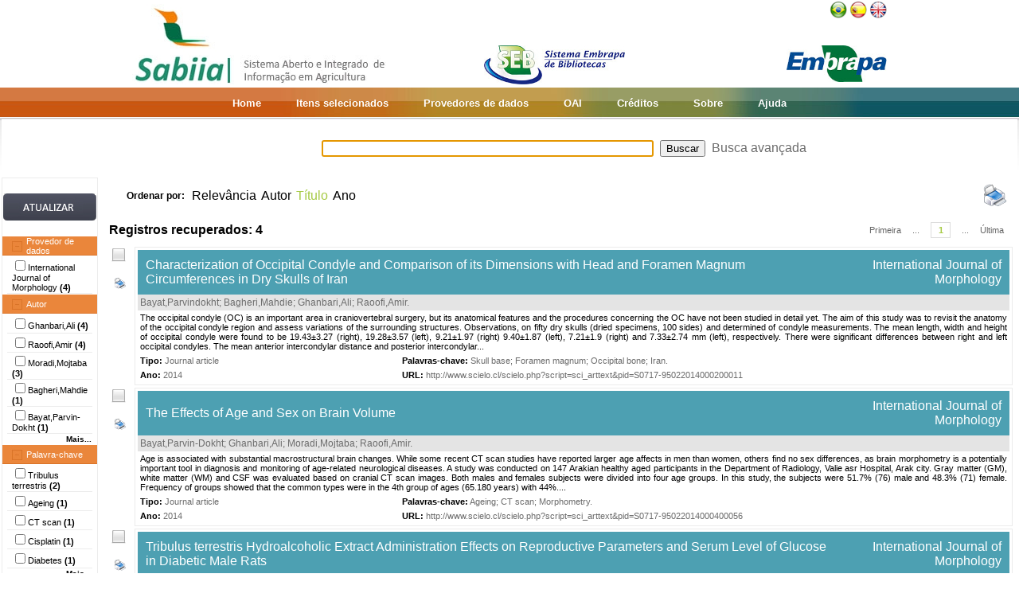

--- FILE ---
content_type: text/html;charset=UTF-8
request_url: https://www.sabiia.cnptia.embrapa.br/sabiia/search?showQuery=f&sort=titleSort&search=creatorFacets:%22Raoofi,Amir%22
body_size: 6445
content:


















<html>
<head>
	<!-- Meta informacao da pagina -->
 	<meta http-equiv="Content-Type" content="text/html; charset=UTF-8">
	<meta http-equiv="Content-Language" CONTENT="pt-BR">
	<meta name="keywords" content="Open Access">
	<meta name="copyright" content="http://www.embrapa.br">
	<meta name="author" content="Embrapa">
	<meta name="email" content="cnptia.sac@embrapa.br">
	<meta name="Distribution" content="Global">
	<meta name="website" content="http://www.embrapa.br">
	<script language="JAVASCRIPT" src="/sabiia/web/js/functions.js" type="text/javascript"></script>
	<script language="JAVASCRIPT" src="/sabiia/web/js/jquery-1.4.3.min.js" type="text/javascript"></script>	
 	<!-- Titulo da pagina -->
	<title>SABIIA - Sistema Aberto e Integrado de Informa&ccedil;&atilde;o em Agricultura (Sabiia)</title>
 	<!-- Links para os recursos utilizados pela pagina -->
	<link href="/sabiia/web/css/sabiia.css" rel="stylesheet" type="text/css">
	<!-- Favicon -->
	<link rel="shortcut icon" href="/sabiia/web/img/favicon.ico" type="image/x-icon">
</head>
<body>
<div id="fundoBranco">
	<!-- jsp:include page="../governoFederal.jsp"/ --> 
	<!-- HEADER -->
	<div align="center">
		<table summary="Header" width="950px" border="0" align="center" style="padding-bottom:3px;">
			<tr align="left">
				<td align="left" valign="bottom" width="25%">
					<a href="/sabiia/?initQuery=t" title="Sistema Aberto e Integrado de Informação em Agricultura - Sabiia">
						<img src="/sabiia/web/img/marcabannersabiia.jpg" alt="Sabiia" style="border: none;">
					</a>
				</td>
				<td align="right" valign="bottom" width="35%">
					<a href="http://hotsites.sct.embrapa.br/seb" title="Sistema Embrapa de Bibliotecas - SEB">
						<img src="/sabiia/web/img/logo-seb.jpg" alt="Seb" style="border: none;">
					</a>
				</td>
				<td align="right" valign="bottom" width="40%">
					<table cellpadding="0" cellspacing="0" border="0" width="100%" style="height:105px;padding-bottom:3px;">
						<tr>
							<td align="right" valign="top">
								<a title="Português" href="/sabiia/?locale=pt_BR&amp;initQuery=t"><img alt="Português" src="/sabiia/web/img/brazil.png"></a><a title="Español" style="padding-left:3px" href="/sabiia/?locale=es&amp;initQuery=t"><img alt="Español" src="/sabiia/web/img/spain.png"></a><a title="English" style="padding-left:3px" href="/sabiia/?locale=en&amp;initQuery=t"><img alt="English" src="/sabiia/web/img/english.png"></a>
							</td>
						</tr>
						<tr>
							<td align="right" valign="bottom">
								<a href="http://www.embrapa.br" title="Empresa Brasileira de Pesquisa Agropecuária - Embrapa"><img src="/sabiia/web/img/logo-embrapa.jpg" alt="Embrapa" style="border: none;"></a>
							</td>
						</tr>
					</table>
				</td>
			</tr>
		</table>
	</div>
	
	<!-- MENU SUPERIOR -->
	<table summary="Menu superior" width="100%" border="0">
		<tr>
			<td id="barraColoridaEsquerda"></td>
			<td NOWRAP id="barraColoridaMeio" align="center">
				<table summary="Tabela da barra de cores" border="0">
					<tr>
						<td class="menuItem"><a href="/sabiia/?initQuery=t">Home</a></td>
						<td class="menuItem"><a href="/sabiia/itensselecionados">Itens selecionados</a></td>
						<td class="menuItem"><a href="/sabiia/provedores">Provedores de dados</a></td>
						<td class="menuItem"><a target="_BLANK" href="http://www.sabiia.cnptia.embrapa.br/oai/">OAI</a></td>
						<td class="menuItem"><a href="/sabiia/creditos">Créditos</a></td>
						<td class="menuItem"><a href="/sabiia/sobre">Sobre</a></td>
						<td class="menuItem"><a href="/sabiia/ajuda">Ajuda</a></td>
					</tr>
				</table>		
			</td>
			<td id="barraColoridaDireita"></td>
		</tr>
	</table>
	
	
		<table border="0" width="100%" align="center">
			<tr>
				<td class="degradeCinza"></td>
				<td width="210px"></td>
				<td width="3px"></td>
				<td width="744px" align="center">
					<form id="frmSearch" name="frmSearch" method="post" action="search" onSubmit="return submitSearch(this);">
						&nbsp;&nbsp;&nbsp;
						<input type="hidden" name="clickSearchSimple" value="t">
						<input type="hidden" name="clickSearchAdvanced" value="f">
						<input type="text" name="search" size="50" value="">&nbsp;
						<input type="submit" value="Buscar">&nbsp;
						<a href="advanced">Busca avançada</a>
					</form>
				</td>
				<td width="3px"></td>
				<td class="degradeCinza"></td>
			</tr>
								
			<tr>
				<td></td>
				<!-- MENU LATERAL -->			
				<td valign="top" bgcolor="#ececec">
					<form name="frmFacets" method="post" action="search">
						<input type="hidden" name="search" value="creatorFacets:&quot;Raoofi,Amir&quot;">
						<table width="100%" border="0" bgcolor="white">
							<tr>
								<td align="center" valign="middle"> 
									<br><a href="#" onclick="document.frmFacets.submit();"><img src="/sabiia/web/img/botaoatualizarh34w117.jpg" alt="Botão Atualizar"></a><br><br>
								</td>
							</tr>
						</table>
						
								<table width="100%" border="0" bgcolor="white"> 
									<tr>
										<td id="menuRepository" class="menuLaranjaAberto" colspan="3" onclick="javascript:mostraEsconde('menuRepository','subMenuRepository');"> 
											Provedor de dados
										</td>
									</tr>
								</table>
								
								<table width="100%" border="0" bgcolor="white" id="subMenuRepository">
								<tr>
								<td width="100%">
								<table width="100%">
<tr title="International Journal of Morphology"><td width="3px"></td><td class="menuBranco"><input type="checkbox"name="facets100" value="77">International Journal of Morphology <b>(4)</b></td><td width="3px"></td></tr>
</table>
	
								</td>
								</tr>								
								</table>
								
								<table width="100%" border="0" bgcolor="white"> 
									<tr>
										<td id="menuCreator" class="menuLaranjaAberto" colspan="3" onclick="javascript:mostraEsconde('menuCreator','subMenuCreator');"> 
											Autor
										</td>
									</tr>
								</table>								
								<table width="100%" border="0" bgcolor="white" id="subMenuCreator">
								<tr>
								<td width="100%">
								<table width="100%">
<tr><td width="3px"></td><td class="menuBranco"><input type="checkbox"name="facets200" value="Ghanbari,Ali">Ghanbari,Ali <b>(4)</b></td><td width="3px"></td></tr>
<tr><td width="3px"></td><td class="menuBranco"><input type="checkbox"name="facets201" value="Raoofi,Amir">Raoofi,Amir <b>(4)</b></td><td width="3px"></td></tr>
<tr><td width="3px"></td><td class="menuBranco"><input type="checkbox"name="facets202" value="Moradi,Mojtaba">Moradi,Mojtaba <b>(3)</b></td><td width="3px"></td></tr>
<tr><td width="3px"></td><td class="menuBranco"><input type="checkbox"name="facets203" value="Bagheri,Mahdie">Bagheri,Mahdie <b>(1)</b></td><td width="3px"></td></tr>
<tr><td width="3px"></td><td class="menuBranco"><input type="checkbox"name="facets204" value="Bayat,Parvin-Dokht">Bayat,Parvin-Dokht <b>(1)</b></td><td width="3px"></td></tr>
</table><div id="facetsCreatorDetalhes" style="display:none;"><table width="100%">
<tr><td width="3px"></td><td class="menuBranco"><input type="checkbox"name="facets205" value="Bayat,Parvindokht">Bayat,Parvindokht <b>(1)</b></td><td width="3px"></td></tr>
<tr><td width="3px"></td><td class="menuBranco"><input type="checkbox"name="facets206" value="Falahi,Mahsa">Falahi,Mahsa <b>(1)</b></td><td width="3px"></td></tr>
<tr><td width="3px"></td><td class="menuBranco"><input type="checkbox"name="facets207" value="Khazaei,Mozafar">Khazaei,Mozafar <b>(1)</b></td><td width="3px"></td></tr>
<tr><td width="3px"></td><td class="menuBranco"><input type="checkbox"name="facets208" value="Seydi,Sepideh">Seydi,Sepideh <b>(1)</b></td><td width="3px"></td></tr>
<tr><td width="3px"></td><td class="menuBranco"><input type="checkbox"name="facets209" value="Zare,Fatemeh">Zare,Fatemeh <b>(1)</b></td><td width="3px"></td></tr>
</table></div>
<table width="100%"><tr><td width="3px"></td><td align="right" class="mostrarDetalhes" onclick="javascript:mostraEscondeDetalhes('facetsCreatorDetalhes');"><span onclick="javascript:this.innerHTML=textoSpan(this.innerHTML,'Mais...','Menos');">Mais...</span></td><td width="3px"></td></tr></table>
	
								</td>
								</tr>								
								</table>
								
								<table width="100%" border="0" bgcolor="white"> 
									<tr>
										<td id="menuSubject" class="menuLaranjaAberto" colspan="3" onclick="javascript:mostraEsconde('menuSubject','subMenuSubject');"> 
											Palavra-chave
										</td>
									</tr>
								</table>
								<table width="100%" border="0" bgcolor="white" id="subMenuSubject">
								<tr>
								<td width="100%">
								<table width="100%">
<tr><td width="3px"></td><td class="menuBranco"><input type="checkbox"name="facets300" value="Tribulus terrestris">Tribulus terrestris<b> (2)</b></td><td width="3px"></td></tr>
<tr><td width="3px"></td><td class="menuBranco"><input type="checkbox"name="facets301" value="Ageing">Ageing<b> (1)</b></td><td width="3px"></td></tr>
<tr><td width="3px"></td><td class="menuBranco"><input type="checkbox"name="facets302" value="CT scan">CT scan<b> (1)</b></td><td width="3px"></td></tr>
<tr><td width="3px"></td><td class="menuBranco"><input type="checkbox"name="facets303" value="Cisplatin">Cisplatin<b> (1)</b></td><td width="3px"></td></tr>
<tr><td width="3px"></td><td class="menuBranco"><input type="checkbox"name="facets304" value="Diabetes">Diabetes<b> (1)</b></td><td width="3px"></td></tr>
</table><div id="facetsSubjectDetalhes" style="display:none;"><table width="100%">
<tr><td width="3px"></td><td class="menuBranco"><input type="checkbox"name="facets305" value="Foramen magnum">Foramen magnum<b> (1)</b></td><td width="3px"></td></tr>
<tr><td width="3px"></td><td class="menuBranco"><input type="checkbox"name="facets306" value="Glucose">Glucose<b> (1)</b></td><td width="3px"></td></tr>
<tr><td width="3px"></td><td class="menuBranco"><input type="checkbox"name="facets307" value="Iran">Iran<b> (1)</b></td><td width="3px"></td></tr>
<tr><td width="3px"></td><td class="menuBranco"><input type="checkbox"name="facets308" value="Kidneys">Kidneys<b> (1)</b></td><td width="3px"></td></tr>
<tr><td width="3px"></td><td class="menuBranco"><input type="checkbox"name="facets309" value="Morphometry">Morphometry<b> (1)</b></td><td width="3px"></td></tr>
<tr><td width="3px"></td><td class="menuBranco"><input type="checkbox"name="facets310" value="Nephrotoxicity">Nephrotoxicity<b> (1)</b></td><td width="3px"></td></tr>
<tr><td width="3px"></td><td class="menuBranco"><input type="checkbox"name="facets311" value="Occipital bone">Occipital bone<b> (1)</b></td><td width="3px"></td></tr>
<tr><td width="3px"></td><td class="menuBranco"><input type="checkbox"name="facets312" value="Protective effect">Protective effect<b> (1)</b></td><td width="3px"></td></tr>
<tr><td width="3px"></td><td class="menuBranco"><input type="checkbox"name="facets313" value="Rat">Rat<b> (1)</b></td><td width="3px"></td></tr>
<tr><td width="3px"></td><td class="menuBranco"><input type="checkbox"name="facets314" value="Skull base">Skull base<b> (1)</b></td><td width="3px"></td></tr>
<tr><td width="3px"></td><td class="menuBranco"><input type="checkbox"name="facets315" value="Streptozotocin">Streptozotocin<b> (1)</b></td><td width="3px"></td></tr>
<tr><td width="3px"></td><td class="menuBranco"><input type="checkbox"name="facets316" value="Testosterone">Testosterone<b> (1)</b></td><td width="3px"></td></tr>
</table></div>
<table width="100%"><tr><td width="3px"></td><td align="right" class="mostrarDetalhes" onclick="javascript:mostraEscondeDetalhes('facetsSubjectDetalhes');"><span onclick="javascript:this.innerHTML=textoSpan(this.innerHTML,'Mais...','Menos');">Mais...</span></td><td width="3px"></td></tr></table>
	
								</td>
								</tr>								
								</table>
								
								<table width="100%" border="0" bgcolor="white"> 
									<tr>
										<td id="menuType" class="menuLaranjaAberto" colspan="3" onclick="javascript:mostraEsconde('menuType','subMenuType');"> 
											Tipo do documento
										</td>
									</tr>
								</table>
								<table width="100%" border="0" bgcolor="white" id="subMenuType">
								<tr>
								<td width="100%">
								<table width="100%">
<tr><td width="3px"></td><td class="menuBranco"><input type="checkbox"name="facets500" value="Journal article">Journal article<b> (4)</b></td><td width="3px"></td></tr>
</table>
	
								</td>
								</tr>								
								</table>
								
								<table width="100%" border="0" bgcolor="white"> 
									<tr>
										<td id="menuYear" class="menuLaranjaAberto" colspan="3" onclick="javascript:mostraEsconde('menuYear','subMenuYear');"> 
											Ano
										</td>
									</tr>
								</table>
								<table width="100%" border="0" bgcolor="white" id="subMenuYear">
								<tr>
								<td width="100%">
								<table width="100%">
<tr><td width="3px"></td><td class="menuBranco"><input type="checkbox"name="facets400" value="2016">2016<b> (2)</b></td><td width="3px"></td></tr>
<tr><td width="3px"></td><td class="menuBranco"><input type="checkbox"name="facets401" value="2014">2014<b> (2)</b></td><td width="3px"></td></tr>
</table>
	
								</td>
								</tr>								
								</table>
								
								<table width="100%" border="0" bgcolor="white"> 
									<tr>
										<td id="menuCountry" class="menuLaranjaAberto" colspan="3" onclick="javascript:mostraEsconde('menuCountry','subMenuCountry');"> 
											País
										</td>
									</tr>
								</table>
								<table width="100%" border="0" bgcolor="white" id="subMenuCountry">
								<tr>
								<td width="100%">
								<table width="100%">
<tr><td width="3px"></td><td class="menuBranco"><input type="checkbox"name="facets600" value="Chile">Chile<b> (4)</b></td><td width="3px"></td></tr>
</table>
	
								</td>
								</tr>								
								</table>
								
								<table width="100%" border="0" bgcolor="white"> 
									<tr>
										<td id="menuLanguage" class="menuLaranjaAberto" colspan="3" onclick="javascript:mostraEsconde('menuLanguage','subMenuLanguage');"> 
											Idioma
										</td>
									</tr>
								</table>
								<table width="100%" border="0" bgcolor="white" id="subMenuLanguage">
								<tr>
								<td width="100%">
								<table width="100%">
<tr><td width="3px"></td><td class="menuBranco"><input type="checkbox"name="facets700" value="ingles">Inglês<b> (4)</b></td><td width="3px"></td></tr>
</table>
	
								</td>
								</tr>								
								</table>
								
						<table width="100%" border="0" bgcolor="white">
							<tr>
								<td align="center" valign="middle"> 
									<br><a href="#" onclick="document.frmFacets.submit();"><img src="/sabiia/web/img/botaoatualizarh34w117.jpg" alt="Botão Atualizar"></a><br><br>
								</td>
							</tr>
						</table>
					</form>		
				</td>
				<td></td>
				<td valign="top" height="100%">
				<table cellpadding="3" cellspacing="3" class="itemSort"><tr><td NOWRAP width=100px align="right"><p style="font-size:12px;"><b>Ordenar por:</b>&nbsp;</td><td width=1px align="right"><a class="linkOrdenacao" href="search?search=creatorFacets:&quot;Raoofi,Amir&quot;&amp;qFacets=creatorFacets:&quot;Raoofi,Amir&quot;&amp;sort=""&amp;paginacao=t&amp;paginaAtual=1">Relevância</a></td><td width=1px align="right"><a class="linkOrdenacao" href="search?search=creatorFacets:&quot;Raoofi,Amir&quot;&amp;qFacets=creatorFacets:&quot;Raoofi,Amir&quot;&amp;sort=creatorSort&amp;paginacao=t&amp;paginaAtual=1">Autor</a></td><td width=1px align="right" class="ordenacaoEscolhida">Título</td><td width=1px align="right"><a class="linkOrdenacao" href="search?search=creatorFacets:&quot;Raoofi,Amir&quot;&amp;qFacets=creatorFacets:&quot;Raoofi,Amir&quot;&amp;sort=year&amp;paginacao=t&amp;paginaAtual=1">Ano</a></td><td align="right"><a title="Imprime registros no formato resumido" href="search?search=creatorFacets:&quot;Raoofi,Amir&quot;&amp;qFacets=creatorFacets:&quot;Raoofi,Amir&quot;&amp;sort=titleSort&amp;paginacao=t&amp;paginaAtual=1&amp;ig=t"><img width="32" height="32" alt="Imprime registros no formato resumido" src="/sabiia/web/img/print-big.png"></a></td></tr></table>
<table cellpadding="3" cellspacing="3" class="itemCountPaginacao"><tr><td width="50%"><span class="registrosRecuperados">Registros recuperados: 4</span></td><td width="50%"><table cellpadding="0" cellspacing="0" align="right"><tr><td class="itemPaginacaoPrimeiraPagina"><a class="linkPaginacaoAux" href="search?search=creatorFacets:&quot;Raoofi,Amir&quot;&amp;qFacets=creatorFacets:&quot;Raoofi,Amir&quot;&amp;sort=titleSort&amp;paginacao=t&amp;paginaAtual=1">Primeira</a></td><td class="itemPaginacao"><a class="linkPaginacaoAux" href="search?search=creatorFacets:&quot;Raoofi,Amir&quot;&amp;qFacets=creatorFacets:&quot;Raoofi,Amir&quot;&amp;sort=titleSort&amp;paginacao=t&amp;paginaAtual=1"> ... </a></td><td class="itemPaginacao"><a class="linkPaginacaoSelected" href="search?search=creatorFacets:&quot;Raoofi,Amir&quot;&amp;qFacets=creatorFacets:&quot;Raoofi,Amir&quot;&amp;sort=titleSort&amp;paginacao=t&amp;paginaAtual=1">1</a></td><td class="itemPaginacao"><a class="linkPaginacaoAux" href="search?search=creatorFacets:&quot;Raoofi,Amir&quot;&amp;qFacets=creatorFacets:&quot;Raoofi,Amir&quot;&amp;sort=titleSort&amp;paginacao=t&amp;paginaAtual=1"> ... </a></td><td class="itemPaginacaoUltimaPagina"><a class="linkPaginacaoAux" href="search?search=creatorFacets:&quot;Raoofi,Amir&quot;&amp;qFacets=creatorFacets:&quot;Raoofi,Amir&quot;&amp;sort=titleSort&amp;paginacao=t&amp;paginaAtual=1">Última</a></td></tr></table></td></tr></table>
<table cellpadding="0" cellspacing="0" width="100%">
<tr><td align="center" valign="top" width="40">
<a title="Marcar/Desmarcar Item" class="linkMarcarDesmarcarItem" onclick="selecionaItem('77000638')"><img alt="Imagem não selecionada" id="img77000638" src="/sabiia/web/img/desmarcado.png"></a>
<br><br><a title="Imprime registro no formato completo" href="search?search=creatorFacets:&quot;Raoofi,Amir&quot;&amp;qFacets=creatorFacets:&quot;Raoofi,Amir&quot;&amp;sort=titleSort&amp;paginacao=t&amp;paginaAtual=1&amp;id=77000638&amp;ic=t&amp;locale=null"><img style="padding-left:3px" width="16" height="16" alt="Imprime registro no formato completo" src="/sabiia/web/img/print.png"></a>
</td><td>
<table cellpadding="3" cellspacing="3" width="100%" class="itemResult">
<tr><td class="tituloPesquisa" colspan="2" width="100%"><table cellpadding="0" cellspacing="0" width="100%">
<tr><td align="left" width="80%">
<a class="linkTituloPesquisa" href="search?id=77000638&amp;search=creatorFacets:&quot;Raoofi,Amir&quot;&amp;qFacets=creatorFacets:&quot;Raoofi,Amir&quot;&amp;sort=titleSort&amp;paginacao=t&amp;paginaAtual=1">Characterization of Occipital Condyle and Comparison of its Dimensions with Head and Foramen Magnum Circumferences in Dry Skulls of Iran</a>
</td>
<td width="20%" align="right" valign="top"><a class="linkTituloPesquisa" title="International Journal of Morphology" href="search?showQuery=f&amp;sort=titleSort&amp;search=repository:&quot;77&quot;">International Journal of Morphology</a></td></tr></table></td></tr>
<tr class="autoriaPesquisa"><td align="left" colspan="2"><a href="search?showQuery=f&amp;sort=titleSort&amp;search=creatorFacets:&quot;Bayat,Parvindokht&quot;">Bayat,Parvindokht</a>; <a href="search?showQuery=f&amp;sort=titleSort&amp;search=creatorFacets:&quot;Bagheri,Mahdie&quot;">Bagheri,Mahdie</a>; <a href="search?showQuery=f&amp;sort=titleSort&amp;search=creatorFacets:&quot;Ghanbari,Ali&quot;">Ghanbari,Ali</a>; <a href="search?showQuery=f&amp;sort=titleSort&amp;search=creatorFacets:&quot;Raoofi,Amir&quot;">Raoofi,Amir</a>.</td></tr>
<tr><td colspan="2" class="description">The occipital condyle (OC) is an important area in craniovertebral surgery, but its anatomical features and the procedures concerning the OC have not been studied in detail yet. The aim of this study was to revisit the anatomy of the occipital condyle region and assess variations of the surrounding structures. Observations, on fifty dry skulls (dried specimens, 100 sides) and determined of condyle measurements. The mean length, width and height of occipital condyle were found to be 19.43±3.27 (right), 19.28±3.57 (left), 9.21±1.97 (right) 9.40±1.87 (left), 7.21±1.9 (right) and 7.33±2.74 mm (left), respectively. There were significant differences between right and left occipital condyles. The mean anterior intercondylar distance and posterior intercondylar...</td></tr>
<tr>
<td align="left" valign="top" width="30%" class="type"><b><span style="color:black;">Tipo:</span></b>&nbsp;<a href="search?showQuery=f&amp;sort=titleSort&amp;search=typeFacets:&quot;Journal article&quot;">Journal article</a></td>
<td align="left" valign="top" width="70%" class="subject"><b><span style="color:black;">Palavras-chave:</span></b>&nbsp;<a href="search?showQuery=f&amp;sort=titleSort&amp;search=subjectFacets:&quot;Skull base&quot;">Skull base</a>; <a href="search?showQuery=f&amp;sort=titleSort&amp;search=subjectFacets:&quot;Foramen magnum&quot;">Foramen magnum</a>; <a href="search?showQuery=f&amp;sort=titleSort&amp;search=subjectFacets:&quot;Occipital bone&quot;">Occipital bone</a>; <a href="search?showQuery=f&amp;sort=titleSort&amp;search=subjectFacets:&quot;Iran&quot;">Iran</a>.</td>
</tr>
<tr>
<td align="left" valign="top" width="30%" class="year"><b>Ano:</b> <a href="search?showQuery=f&amp;sort=titleSort&amp;search=year:&quot;2014&quot;">2014</a></td>
<td align="left" valign="top" width="70%" class="url"><b>URL: </b><a target="BLANK" class="linkUrl" href="http://www.scielo.cl/scielo.php?script=sci_arttext&amp;pid=S0717-95022014000200011">http://www.scielo.cl/scielo.php?script=sci_arttext&amp;pid=S0717-95022014000200011</a></td>
</tr></table><td></tr></table>
<table><tr><td height="3px"></td></tr></table>
<table cellpadding="0" cellspacing="0" width="100%">
<tr><td align="center" valign="top" width="40">
<a title="Marcar/Desmarcar Item" class="linkMarcarDesmarcarItem" onclick="selecionaItem('77000700')"><img alt="Imagem não selecionada" id="img77000700" src="/sabiia/web/img/desmarcado.png"></a>
<br><br><a title="Imprime registro no formato completo" href="search?search=creatorFacets:&quot;Raoofi,Amir&quot;&amp;qFacets=creatorFacets:&quot;Raoofi,Amir&quot;&amp;sort=titleSort&amp;paginacao=t&amp;paginaAtual=1&amp;id=77000700&amp;ic=t&amp;locale=null"><img style="padding-left:3px" width="16" height="16" alt="Imprime registro no formato completo" src="/sabiia/web/img/print.png"></a>
</td><td>
<table cellpadding="3" cellspacing="3" width="100%" class="itemResult">
<tr><td class="tituloPesquisa" colspan="2" width="100%"><table cellpadding="0" cellspacing="0" width="100%">
<tr><td align="left" width="80%">
<a class="linkTituloPesquisa" href="search?id=77000700&amp;search=creatorFacets:&quot;Raoofi,Amir&quot;&amp;qFacets=creatorFacets:&quot;Raoofi,Amir&quot;&amp;sort=titleSort&amp;paginacao=t&amp;paginaAtual=1">The Effects of Age and Sex on Brain Volume</a>
</td>
<td width="20%" align="right" valign="top"><a class="linkTituloPesquisa" title="International Journal of Morphology" href="search?showQuery=f&amp;sort=titleSort&amp;search=repository:&quot;77&quot;">International Journal of Morphology</a></td></tr></table></td></tr>
<tr class="autoriaPesquisa"><td align="left" colspan="2"><a href="search?showQuery=f&amp;sort=titleSort&amp;search=creatorFacets:&quot;Bayat,Parvin-Dokht&quot;">Bayat,Parvin-Dokht</a>; <a href="search?showQuery=f&amp;sort=titleSort&amp;search=creatorFacets:&quot;Ghanbari,Ali&quot;">Ghanbari,Ali</a>; <a href="search?showQuery=f&amp;sort=titleSort&amp;search=creatorFacets:&quot;Moradi,Mojtaba&quot;">Moradi,Mojtaba</a>; <a href="search?showQuery=f&amp;sort=titleSort&amp;search=creatorFacets:&quot;Raoofi,Amir&quot;">Raoofi,Amir</a>.</td></tr>
<tr><td colspan="2" class="description">Age is associated with substantial macrostructural brain changes. While some recent CT scan studies have reported larger age affects in men than women, others find no sex differences, as brain morphometry is a potentially important tool in diagnosis and monitoring of age-related neurological diseases. A study was conducted on 147 Arakian healthy aged participants in the Department of Radiology, Valie asr Hospital, Arak city. Gray matter (GM), white matter (WM) and CSF was evaluated based on cranial CT scan images. Both males and females subjects were divided into four age groups. In this study, the subjects were 51.7% (76) male and 48.3% (71) female. Frequency of groups showed that the common types were in the 4th group of ages (65.1­80 years) with 44%....</td></tr>
<tr>
<td align="left" valign="top" width="30%" class="type"><b><span style="color:black;">Tipo:</span></b>&nbsp;<a href="search?showQuery=f&amp;sort=titleSort&amp;search=typeFacets:&quot;Journal article&quot;">Journal article</a></td>
<td align="left" valign="top" width="70%" class="subject"><b><span style="color:black;">Palavras-chave:</span></b>&nbsp;<a href="search?showQuery=f&amp;sort=titleSort&amp;search=subjectFacets:&quot;Ageing&quot;">Ageing</a>; <a href="search?showQuery=f&amp;sort=titleSort&amp;search=subjectFacets:&quot;CT scan&quot;">CT scan</a>; <a href="search?showQuery=f&amp;sort=titleSort&amp;search=subjectFacets:&quot;Morphometry&quot;">Morphometry</a>.</td>
</tr>
<tr>
<td align="left" valign="top" width="30%" class="year"><b>Ano:</b> <a href="search?showQuery=f&amp;sort=titleSort&amp;search=year:&quot;2014&quot;">2014</a></td>
<td align="left" valign="top" width="70%" class="url"><b>URL: </b><a target="BLANK" class="linkUrl" href="http://www.scielo.cl/scielo.php?script=sci_arttext&amp;pid=S0717-95022014000400056">http://www.scielo.cl/scielo.php?script=sci_arttext&amp;pid=S0717-95022014000400056</a></td>
</tr></table><td></tr></table>
<table><tr><td height="3px"></td></tr></table>
<table cellpadding="0" cellspacing="0" width="100%">
<tr><td align="center" valign="top" width="40">
<a title="Marcar/Desmarcar Item" class="linkMarcarDesmarcarItem" onclick="selecionaItem('77000292')"><img alt="Imagem não selecionada" id="img77000292" src="/sabiia/web/img/desmarcado.png"></a>
<br><br><a title="Imprime registro no formato completo" href="search?search=creatorFacets:&quot;Raoofi,Amir&quot;&amp;qFacets=creatorFacets:&quot;Raoofi,Amir&quot;&amp;sort=titleSort&amp;paginacao=t&amp;paginaAtual=1&amp;id=77000292&amp;ic=t&amp;locale=null"><img style="padding-left:3px" width="16" height="16" alt="Imprime registro no formato completo" src="/sabiia/web/img/print.png"></a>
</td><td>
<table cellpadding="3" cellspacing="3" width="100%" class="itemResult">
<tr><td class="tituloPesquisa" colspan="2" width="100%"><table cellpadding="0" cellspacing="0" width="100%">
<tr><td align="left" width="80%">
<a class="linkTituloPesquisa" href="search?id=77000292&amp;search=creatorFacets:&quot;Raoofi,Amir&quot;&amp;qFacets=creatorFacets:&quot;Raoofi,Amir&quot;&amp;sort=titleSort&amp;paginacao=t&amp;paginaAtual=1">Tribulus terrestris Hydroalcoholic Extract Administration Effects on Reproductive Parameters and Serum Level of Glucose in Diabetic Male Rats</a>
</td>
<td width="20%" align="right" valign="top"><a class="linkTituloPesquisa" title="International Journal of Morphology" href="search?showQuery=f&amp;sort=titleSort&amp;search=repository:&quot;77&quot;">International Journal of Morphology</a></td></tr></table></td></tr>
<tr class="autoriaPesquisa"><td align="left" colspan="2"><a href="search?showQuery=f&amp;sort=titleSort&amp;search=creatorFacets:&quot;Ghanbari,Ali&quot;">Ghanbari,Ali</a>; <a href="search?showQuery=f&amp;sort=titleSort&amp;search=creatorFacets:&quot;Moradi,Mojtaba&quot;">Moradi,Mojtaba</a>; <a href="search?showQuery=f&amp;sort=titleSort&amp;search=creatorFacets:&quot;Raoofi,Amir&quot;">Raoofi,Amir</a>; <a href="search?showQuery=f&amp;sort=titleSort&amp;search=creatorFacets:&quot;Falahi,Mahsa&quot;">Falahi,Mahsa</a>; <a href="search?showQuery=f&amp;sort=titleSort&amp;search=creatorFacets:&quot;Seydi,Sepideh&quot;">Seydi,Sepideh</a>.</td></tr>
<tr><td colspan="2" class="description">Usage of medicinal plants for the treatment of diseases is a remarkable strategy considered in both clinical and experimental studies. This study was conducted to evaluate the effect of Tribulus terrestris hydroalcoholic extract administration on the serum level of glucose and reproductive parameters in diabetic male rats. In this experimental study, 30 adult male Wistar rats (200­250 g) were divided into 5 groups (n= 6). Diabetes was induced by a single intraperitoneal injection of 50 mg/kg streptozotocin. Experimental groups received daily Intraperitoneal injection of the extract (100, 250 and 500 mg/kg) since one week after inducing diabetes for two weeks. At the end of the experiment, the serum levels of testosterone and glucose were examined by ELISA...</td></tr>
<tr>
<td align="left" valign="top" width="30%" class="type"><b><span style="color:black;">Tipo:</span></b>&nbsp;<a href="search?showQuery=f&amp;sort=titleSort&amp;search=typeFacets:&quot;Journal article&quot;">Journal article</a></td>
<td align="left" valign="top" width="70%" class="subject"><b><span style="color:black;">Palavras-chave:</span></b>&nbsp;<a href="search?showQuery=f&amp;sort=titleSort&amp;search=subjectFacets:&quot;Diabetes&quot;">Diabetes</a>; <a href="search?showQuery=f&amp;sort=titleSort&amp;search=subjectFacets:&quot;Glucose&quot;">Glucose</a>; <a href="search?showQuery=f&amp;sort=titleSort&amp;search=subjectFacets:&quot;Rat&quot;">Rat</a>; <a href="search?showQuery=f&amp;sort=titleSort&amp;search=subjectFacets:&quot;Streptozotocin&quot;">Streptozotocin</a>; <a href="search?showQuery=f&amp;sort=titleSort&amp;search=subjectFacets:&quot;Testosterone&quot;">Testosterone</a>; <a href="search?showQuery=f&amp;sort=titleSort&amp;search=subjectFacets:&quot;Tribulus terrestris&quot;">Tribulus terrestris</a>.</td>
</tr>
<tr>
<td align="left" valign="top" width="30%" class="year"><b>Ano:</b> <a href="search?showQuery=f&amp;sort=titleSort&amp;search=year:&quot;2016&quot;">2016</a></td>
<td align="left" valign="top" width="70%" class="url"><b>URL: </b><a target="BLANK" class="linkUrl" href="http://www.scielo.cl/scielo.php?script=sci_arttext&amp;pid=S0717-95022016000200058">http://www.scielo.cl/scielo.php?script=sci_arttext&amp;pid=S0717-95022016000200058</a></td>
</tr></table><td></tr></table>
<table><tr><td height="3px"></td></tr></table>
<table cellpadding="0" cellspacing="0" width="100%">
<tr><td align="center" valign="top" width="40">
<a title="Marcar/Desmarcar Item" class="linkMarcarDesmarcarItem" onclick="selecionaItem('77001823')"><img alt="Imagem não selecionada" id="img77001823" src="/sabiia/web/img/desmarcado.png"></a>
<br><br><a title="Imprime registro no formato completo" href="search?search=creatorFacets:&quot;Raoofi,Amir&quot;&amp;qFacets=creatorFacets:&quot;Raoofi,Amir&quot;&amp;sort=titleSort&amp;paginacao=t&amp;paginaAtual=1&amp;id=77001823&amp;ic=t&amp;locale=null"><img style="padding-left:3px" width="16" height="16" alt="Imprime registro no formato completo" src="/sabiia/web/img/print.png"></a>
</td><td>
<table cellpadding="3" cellspacing="3" width="100%" class="itemResult">
<tr><td class="tituloPesquisa" colspan="2" width="100%"><table cellpadding="0" cellspacing="0" width="100%">
<tr><td align="left" width="80%">
<a class="linkTituloPesquisa" href="search?id=77001823&amp;search=creatorFacets:&quot;Raoofi,Amir&quot;&amp;qFacets=creatorFacets:&quot;Raoofi,Amir&quot;&amp;sort=titleSort&amp;paginacao=t&amp;paginaAtual=1">Tribulus terrestris Hydroalcoholic Extract Effect on Cisplatin-Induced Apoptosis in Mice Kidney</a>
</td>
<td width="20%" align="right" valign="top"><a class="linkTituloPesquisa" title="International Journal of Morphology" href="search?showQuery=f&amp;sort=titleSort&amp;search=repository:&quot;77&quot;">International Journal of Morphology</a></td></tr></table></td></tr>
<tr class="autoriaPesquisa"><td align="left" colspan="2"><a href="search?showQuery=f&amp;sort=titleSort&amp;search=creatorFacets:&quot;Ghanbari,Ali&quot;">Ghanbari,Ali</a>; <a href="search?showQuery=f&amp;sort=titleSort&amp;search=creatorFacets:&quot;Zare,Fatemeh&quot;">Zare,Fatemeh</a>; <a href="search?showQuery=f&amp;sort=titleSort&amp;search=creatorFacets:&quot;Khazaei,Mozafar&quot;">Khazaei,Mozafar</a>; <a href="search?showQuery=f&amp;sort=titleSort&amp;search=creatorFacets:&quot;Moradi,Mojtaba&quot;">Moradi,Mojtaba</a>; <a href="search?showQuery=f&amp;sort=titleSort&amp;search=creatorFacets:&quot;Raoofi,Amir&quot;">Raoofi,Amir</a>.</td></tr>
<tr><td colspan="2" class="description">Cisplatin (EBEWE Pharma, Unterach, Austria) is an anti-cancer drug used in chemotherapy. One of the limiting major side effects of cisplatin is nephrotoxicity. Tribulus terrestris (TT) has been used as an synthetic or herbal protective agents for kidney disorders. The present study amid to investigate the Tribulus terrestris Hydroalcoholic extract effect on cisplatin-induced apoptosis in mice kidney. Male adult mice (n= 30) were divided into control group and 4 experimental groups (n= 6). Control group received saline, the first experimental group received cisplatin (5.5 mg/kg) and other three experimental groups received cisplatin (5.5 mg/kg) and different doses of hydroalcoholic extact of TT (100, 300 and 500 mg/kg i.p) respectively. The kidneys were...</td></tr>
<tr>
<td align="left" valign="top" width="30%" class="type"><b><span style="color:black;">Tipo:</span></b>&nbsp;<a href="search?showQuery=f&amp;sort=titleSort&amp;search=typeFacets:&quot;Journal article&quot;">Journal article</a></td>
<td align="left" valign="top" width="70%" class="subject"><b><span style="color:black;">Palavras-chave:</span></b>&nbsp;<a href="search?showQuery=f&amp;sort=titleSort&amp;search=subjectFacets:&quot;Cisplatin&quot;">Cisplatin</a>; <a href="search?showQuery=f&amp;sort=titleSort&amp;search=subjectFacets:&quot;Nephrotoxicity&quot;">Nephrotoxicity</a>; <a href="search?showQuery=f&amp;sort=titleSort&amp;search=subjectFacets:&quot;Tribulus terrestris&quot;">Tribulus terrestris</a>; <a href="search?showQuery=f&amp;sort=titleSort&amp;search=subjectFacets:&quot;Kidneys&quot;">Kidneys</a>; <a href="search?showQuery=f&amp;sort=titleSort&amp;search=subjectFacets:&quot;Protective effect&quot;">Protective effect</a>.</td>
</tr>
<tr>
<td align="left" valign="top" width="30%" class="year"><b>Ano:</b> <a href="search?showQuery=f&amp;sort=titleSort&amp;search=year:&quot;2016&quot;">2016</a></td>
<td align="left" valign="top" width="70%" class="url"><b>URL: </b><a target="BLANK" class="linkUrl" href="http://www.scielo.cl/scielo.php?script=sci_arttext&amp;pid=S0717-95022016000200046">http://www.scielo.cl/scielo.php?script=sci_arttext&amp;pid=S0717-95022016000200046</a></td>
</tr></table><td></tr></table>
<table cellpadding="3" cellspacing="3" class="itemCountPaginacao"><tr><td width="50%"><span class="registrosRecuperados">Registros recuperados: 4</span></td><td width="50%"><table cellpadding="0" cellspacing="0" align="right"><tr><td class="itemPaginacaoPrimeiraPagina"><a class="linkPaginacaoAux" href="search?search=creatorFacets:&quot;Raoofi,Amir&quot;&amp;qFacets=creatorFacets:&quot;Raoofi,Amir&quot;&amp;sort=titleSort&amp;paginacao=t&amp;paginaAtual=1">Primeira</a></td><td class="itemPaginacao"><a class="linkPaginacaoAux" href="search?search=creatorFacets:&quot;Raoofi,Amir&quot;&amp;qFacets=creatorFacets:&quot;Raoofi,Amir&quot;&amp;sort=titleSort&amp;paginacao=t&amp;paginaAtual=1"> ... </a></td><td class="itemPaginacao"><a class="linkPaginacaoSelected" href="search?search=creatorFacets:&quot;Raoofi,Amir&quot;&amp;qFacets=creatorFacets:&quot;Raoofi,Amir&quot;&amp;sort=titleSort&amp;paginacao=t&amp;paginaAtual=1">1</a></td><td class="itemPaginacao"><a class="linkPaginacaoAux" href="search?search=creatorFacets:&quot;Raoofi,Amir&quot;&amp;qFacets=creatorFacets:&quot;Raoofi,Amir&quot;&amp;sort=titleSort&amp;paginacao=t&amp;paginaAtual=1"> ... </a></td><td class="itemPaginacaoUltimaPagina"><a class="linkPaginacaoAux" href="search?search=creatorFacets:&quot;Raoofi,Amir&quot;&amp;qFacets=creatorFacets:&quot;Raoofi,Amir&quot;&amp;sort=titleSort&amp;paginacao=t&amp;paginaAtual=1">Última</a></td></tr></table></td></tr></table>

				</td>
				<td></td>
				<td></td>
			</tr>
			
			<tr><td colspan="6">&nbsp;</td></tr>
		</table>
	</center>
</div>
<!-- RODAPÉ VERDE -->

<div id="rodape" align="center">
	<table summary="Tabela do rodapé" class="rodape">
		<tr>
			<td width="450px" align="left"><br>
				Empresa Brasileira de Pesquisa Agropecuária - Embrapa<br>Todos os direitos reservados, conforme Lei n° 9.610<br>Política de Privacidade<br>
	            <a class="linkRodape" target="_BLANK" href="http://www.sabiia.cnptia.embrapa.br/sabiia-admin">Área restrita</a>	            
			</td>
			<td width="100px" align="center"></td>
			<td width="450px" align="right"><br>
				Embrapa<br>
				Parque Estação Biológica - PqEB s/n°<br>
				Brasília, DF - Brasil - CEP 70770-901<br>
				Fone: (61) 3448-4433 - Fax: (61) 3448-4890 / 3448-4891
				SAC: <a class="linkRodape" href="https://www.embrapa.br/fale-conosco">https://www.embrapa.br/fale-conosco</a> 
			</td>
		</tr>
		<tr>
			<td></td>
			<td></td>
			<td align="right">
				<p>
				<a href="http://validator.w3.org/check?uri=referer" target="_BLANK"><img src="/sabiia/web/img/valid-html401.png" alt="Valid HTML 4.01 Transitional" height="31" width="88"></a>
				</p>
			</td>
		</tr>
	</table>
</div>
<script type="text/javascript">
  var _gaq = _gaq || [];
  _gaq.push(['_setAccount', 'UA-27669619-1']);
  _gaq.push(['_trackPageview']);

  (function() {
    var ga = document.createElement('script'); ga.type = 'text/javascript'; ga.async = true;
    ga.src = ('https:' == document.location.protocol ? 'https://ssl' : 'http://www') + '.google-analytics.com/ga.js';
    var s = document.getElementsByTagName('script')[0]; s.parentNode.insertBefore(ga, s);
  })();
</script>
<script language="JavaScript" type="text/JavaScript">
	document.forms.frmSearch.search.focus();
</script>	
</body>
</html>